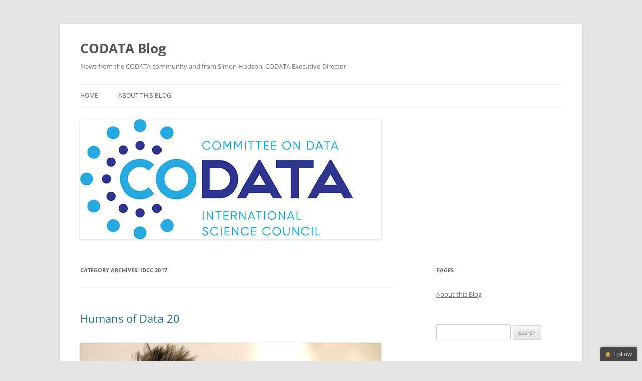

--- FILE ---
content_type: text/html; charset=UTF-8
request_url: http://codata.org/blog/category/idcc-2017/
body_size: 15342
content:
<!DOCTYPE html>
<html lang="en-US">
<head>
<meta charset="UTF-8" />
<meta name="viewport" content="width=device-width, initial-scale=1.0" />
<title>IDCC 2017 | CODATA Blog</title>
<link rel="profile" href="https://gmpg.org/xfn/11" />
<link rel="pingback" href="http://codata.org/blog/xmlrpc.php">
<meta name='robots' content='max-image-preview:large' />
<link rel="alternate" type="application/rss+xml" title="CODATA Blog &raquo; Feed" href="https://codata.org/blog/feed/" />
<link rel="alternate" type="application/rss+xml" title="CODATA Blog &raquo; IDCC 2017 Category Feed" href="https://codata.org/blog/category/idcc-2017/feed/" />
<style id='wp-img-auto-sizes-contain-inline-css' type='text/css'>
img:is([sizes=auto i],[sizes^="auto," i]){contain-intrinsic-size:3000px 1500px}
/*# sourceURL=wp-img-auto-sizes-contain-inline-css */
</style>

<style id='wp-emoji-styles-inline-css' type='text/css'>

	img.wp-smiley, img.emoji {
		display: inline !important;
		border: none !important;
		box-shadow: none !important;
		height: 1em !important;
		width: 1em !important;
		margin: 0 0.07em !important;
		vertical-align: -0.1em !important;
		background: none !important;
		padding: 0 !important;
	}
/*# sourceURL=wp-emoji-styles-inline-css */
</style>
<link rel='stylesheet' id='wp-block-library-css' href='http://codata.org/blog/wp-includes/css/dist/block-library/style.min.css?ver=6.9' type='text/css' media='all' />
<style id='global-styles-inline-css' type='text/css'>
:root{--wp--preset--aspect-ratio--square: 1;--wp--preset--aspect-ratio--4-3: 4/3;--wp--preset--aspect-ratio--3-4: 3/4;--wp--preset--aspect-ratio--3-2: 3/2;--wp--preset--aspect-ratio--2-3: 2/3;--wp--preset--aspect-ratio--16-9: 16/9;--wp--preset--aspect-ratio--9-16: 9/16;--wp--preset--color--black: #000000;--wp--preset--color--cyan-bluish-gray: #abb8c3;--wp--preset--color--white: #fff;--wp--preset--color--pale-pink: #f78da7;--wp--preset--color--vivid-red: #cf2e2e;--wp--preset--color--luminous-vivid-orange: #ff6900;--wp--preset--color--luminous-vivid-amber: #fcb900;--wp--preset--color--light-green-cyan: #7bdcb5;--wp--preset--color--vivid-green-cyan: #00d084;--wp--preset--color--pale-cyan-blue: #8ed1fc;--wp--preset--color--vivid-cyan-blue: #0693e3;--wp--preset--color--vivid-purple: #9b51e0;--wp--preset--color--blue: #21759b;--wp--preset--color--dark-gray: #444;--wp--preset--color--medium-gray: #9f9f9f;--wp--preset--color--light-gray: #e6e6e6;--wp--preset--gradient--vivid-cyan-blue-to-vivid-purple: linear-gradient(135deg,rgb(6,147,227) 0%,rgb(155,81,224) 100%);--wp--preset--gradient--light-green-cyan-to-vivid-green-cyan: linear-gradient(135deg,rgb(122,220,180) 0%,rgb(0,208,130) 100%);--wp--preset--gradient--luminous-vivid-amber-to-luminous-vivid-orange: linear-gradient(135deg,rgb(252,185,0) 0%,rgb(255,105,0) 100%);--wp--preset--gradient--luminous-vivid-orange-to-vivid-red: linear-gradient(135deg,rgb(255,105,0) 0%,rgb(207,46,46) 100%);--wp--preset--gradient--very-light-gray-to-cyan-bluish-gray: linear-gradient(135deg,rgb(238,238,238) 0%,rgb(169,184,195) 100%);--wp--preset--gradient--cool-to-warm-spectrum: linear-gradient(135deg,rgb(74,234,220) 0%,rgb(151,120,209) 20%,rgb(207,42,186) 40%,rgb(238,44,130) 60%,rgb(251,105,98) 80%,rgb(254,248,76) 100%);--wp--preset--gradient--blush-light-purple: linear-gradient(135deg,rgb(255,206,236) 0%,rgb(152,150,240) 100%);--wp--preset--gradient--blush-bordeaux: linear-gradient(135deg,rgb(254,205,165) 0%,rgb(254,45,45) 50%,rgb(107,0,62) 100%);--wp--preset--gradient--luminous-dusk: linear-gradient(135deg,rgb(255,203,112) 0%,rgb(199,81,192) 50%,rgb(65,88,208) 100%);--wp--preset--gradient--pale-ocean: linear-gradient(135deg,rgb(255,245,203) 0%,rgb(182,227,212) 50%,rgb(51,167,181) 100%);--wp--preset--gradient--electric-grass: linear-gradient(135deg,rgb(202,248,128) 0%,rgb(113,206,126) 100%);--wp--preset--gradient--midnight: linear-gradient(135deg,rgb(2,3,129) 0%,rgb(40,116,252) 100%);--wp--preset--font-size--small: 13px;--wp--preset--font-size--medium: 20px;--wp--preset--font-size--large: 36px;--wp--preset--font-size--x-large: 42px;--wp--preset--spacing--20: 0.44rem;--wp--preset--spacing--30: 0.67rem;--wp--preset--spacing--40: 1rem;--wp--preset--spacing--50: 1.5rem;--wp--preset--spacing--60: 2.25rem;--wp--preset--spacing--70: 3.38rem;--wp--preset--spacing--80: 5.06rem;--wp--preset--shadow--natural: 6px 6px 9px rgba(0, 0, 0, 0.2);--wp--preset--shadow--deep: 12px 12px 50px rgba(0, 0, 0, 0.4);--wp--preset--shadow--sharp: 6px 6px 0px rgba(0, 0, 0, 0.2);--wp--preset--shadow--outlined: 6px 6px 0px -3px rgb(255, 255, 255), 6px 6px rgb(0, 0, 0);--wp--preset--shadow--crisp: 6px 6px 0px rgb(0, 0, 0);}:where(.is-layout-flex){gap: 0.5em;}:where(.is-layout-grid){gap: 0.5em;}body .is-layout-flex{display: flex;}.is-layout-flex{flex-wrap: wrap;align-items: center;}.is-layout-flex > :is(*, div){margin: 0;}body .is-layout-grid{display: grid;}.is-layout-grid > :is(*, div){margin: 0;}:where(.wp-block-columns.is-layout-flex){gap: 2em;}:where(.wp-block-columns.is-layout-grid){gap: 2em;}:where(.wp-block-post-template.is-layout-flex){gap: 1.25em;}:where(.wp-block-post-template.is-layout-grid){gap: 1.25em;}.has-black-color{color: var(--wp--preset--color--black) !important;}.has-cyan-bluish-gray-color{color: var(--wp--preset--color--cyan-bluish-gray) !important;}.has-white-color{color: var(--wp--preset--color--white) !important;}.has-pale-pink-color{color: var(--wp--preset--color--pale-pink) !important;}.has-vivid-red-color{color: var(--wp--preset--color--vivid-red) !important;}.has-luminous-vivid-orange-color{color: var(--wp--preset--color--luminous-vivid-orange) !important;}.has-luminous-vivid-amber-color{color: var(--wp--preset--color--luminous-vivid-amber) !important;}.has-light-green-cyan-color{color: var(--wp--preset--color--light-green-cyan) !important;}.has-vivid-green-cyan-color{color: var(--wp--preset--color--vivid-green-cyan) !important;}.has-pale-cyan-blue-color{color: var(--wp--preset--color--pale-cyan-blue) !important;}.has-vivid-cyan-blue-color{color: var(--wp--preset--color--vivid-cyan-blue) !important;}.has-vivid-purple-color{color: var(--wp--preset--color--vivid-purple) !important;}.has-black-background-color{background-color: var(--wp--preset--color--black) !important;}.has-cyan-bluish-gray-background-color{background-color: var(--wp--preset--color--cyan-bluish-gray) !important;}.has-white-background-color{background-color: var(--wp--preset--color--white) !important;}.has-pale-pink-background-color{background-color: var(--wp--preset--color--pale-pink) !important;}.has-vivid-red-background-color{background-color: var(--wp--preset--color--vivid-red) !important;}.has-luminous-vivid-orange-background-color{background-color: var(--wp--preset--color--luminous-vivid-orange) !important;}.has-luminous-vivid-amber-background-color{background-color: var(--wp--preset--color--luminous-vivid-amber) !important;}.has-light-green-cyan-background-color{background-color: var(--wp--preset--color--light-green-cyan) !important;}.has-vivid-green-cyan-background-color{background-color: var(--wp--preset--color--vivid-green-cyan) !important;}.has-pale-cyan-blue-background-color{background-color: var(--wp--preset--color--pale-cyan-blue) !important;}.has-vivid-cyan-blue-background-color{background-color: var(--wp--preset--color--vivid-cyan-blue) !important;}.has-vivid-purple-background-color{background-color: var(--wp--preset--color--vivid-purple) !important;}.has-black-border-color{border-color: var(--wp--preset--color--black) !important;}.has-cyan-bluish-gray-border-color{border-color: var(--wp--preset--color--cyan-bluish-gray) !important;}.has-white-border-color{border-color: var(--wp--preset--color--white) !important;}.has-pale-pink-border-color{border-color: var(--wp--preset--color--pale-pink) !important;}.has-vivid-red-border-color{border-color: var(--wp--preset--color--vivid-red) !important;}.has-luminous-vivid-orange-border-color{border-color: var(--wp--preset--color--luminous-vivid-orange) !important;}.has-luminous-vivid-amber-border-color{border-color: var(--wp--preset--color--luminous-vivid-amber) !important;}.has-light-green-cyan-border-color{border-color: var(--wp--preset--color--light-green-cyan) !important;}.has-vivid-green-cyan-border-color{border-color: var(--wp--preset--color--vivid-green-cyan) !important;}.has-pale-cyan-blue-border-color{border-color: var(--wp--preset--color--pale-cyan-blue) !important;}.has-vivid-cyan-blue-border-color{border-color: var(--wp--preset--color--vivid-cyan-blue) !important;}.has-vivid-purple-border-color{border-color: var(--wp--preset--color--vivid-purple) !important;}.has-vivid-cyan-blue-to-vivid-purple-gradient-background{background: var(--wp--preset--gradient--vivid-cyan-blue-to-vivid-purple) !important;}.has-light-green-cyan-to-vivid-green-cyan-gradient-background{background: var(--wp--preset--gradient--light-green-cyan-to-vivid-green-cyan) !important;}.has-luminous-vivid-amber-to-luminous-vivid-orange-gradient-background{background: var(--wp--preset--gradient--luminous-vivid-amber-to-luminous-vivid-orange) !important;}.has-luminous-vivid-orange-to-vivid-red-gradient-background{background: var(--wp--preset--gradient--luminous-vivid-orange-to-vivid-red) !important;}.has-very-light-gray-to-cyan-bluish-gray-gradient-background{background: var(--wp--preset--gradient--very-light-gray-to-cyan-bluish-gray) !important;}.has-cool-to-warm-spectrum-gradient-background{background: var(--wp--preset--gradient--cool-to-warm-spectrum) !important;}.has-blush-light-purple-gradient-background{background: var(--wp--preset--gradient--blush-light-purple) !important;}.has-blush-bordeaux-gradient-background{background: var(--wp--preset--gradient--blush-bordeaux) !important;}.has-luminous-dusk-gradient-background{background: var(--wp--preset--gradient--luminous-dusk) !important;}.has-pale-ocean-gradient-background{background: var(--wp--preset--gradient--pale-ocean) !important;}.has-electric-grass-gradient-background{background: var(--wp--preset--gradient--electric-grass) !important;}.has-midnight-gradient-background{background: var(--wp--preset--gradient--midnight) !important;}.has-small-font-size{font-size: var(--wp--preset--font-size--small) !important;}.has-medium-font-size{font-size: var(--wp--preset--font-size--medium) !important;}.has-large-font-size{font-size: var(--wp--preset--font-size--large) !important;}.has-x-large-font-size{font-size: var(--wp--preset--font-size--x-large) !important;}
/*# sourceURL=global-styles-inline-css */
</style>

<style id='classic-theme-styles-inline-css' type='text/css'>
/*! This file is auto-generated */
.wp-block-button__link{color:#fff;background-color:#32373c;border-radius:9999px;box-shadow:none;text-decoration:none;padding:calc(.667em + 2px) calc(1.333em + 2px);font-size:1.125em}.wp-block-file__button{background:#32373c;color:#fff;text-decoration:none}
/*# sourceURL=/wp-includes/css/classic-themes.min.css */
</style>
<link rel='stylesheet' id='twentytwelve-fonts-css' href='http://codata.org/blog/wp-content/themes/twentytwelve/fonts/font-open-sans.css?ver=20230328' type='text/css' media='all' />
<link rel='stylesheet' id='twentytwelve-style-css' href='http://codata.org/blog/wp-content/themes/twentytwelve/style.css?ver=20251202' type='text/css' media='all' />
<link rel='stylesheet' id='twentytwelve-block-style-css' href='http://codata.org/blog/wp-content/themes/twentytwelve/css/blocks.css?ver=20251031' type='text/css' media='all' />
<script type="text/javascript" src="http://codata.org/blog/wp-includes/js/jquery/jquery.min.js?ver=3.7.1" id="jquery-core-js"></script>
<script type="text/javascript" src="http://codata.org/blog/wp-includes/js/jquery/jquery-migrate.min.js?ver=3.4.1" id="jquery-migrate-js"></script>
<script type="text/javascript" src="http://codata.org/blog/wp-content/themes/twentytwelve/js/navigation.js?ver=20250303" id="twentytwelve-navigation-js" defer="defer" data-wp-strategy="defer"></script>
<link rel="https://api.w.org/" href="https://codata.org/blog/wp-json/" /><link rel="alternate" title="JSON" type="application/json" href="https://codata.org/blog/wp-json/wp/v2/categories/26" /><link rel="EditURI" type="application/rsd+xml" title="RSD" href="https://codata.org/blog/xmlrpc.php?rsd" />
<meta name="generator" content="WordPress 6.9" />
</head>

<body class="archive category category-idcc-2017 category-26 wp-embed-responsive wp-theme-twentytwelve custom-font-enabled single-author">
<div id="page" class="hfeed site">
	<a class="screen-reader-text skip-link" href="#content">Skip to content</a>
	<header id="masthead" class="site-header">
		<hgroup>
							<h1 class="site-title"><a href="https://codata.org/blog/" rel="home" >CODATA Blog</a></h1>
								<h2 class="site-description">News from the CODATA community and from Simon Hodson, CODATA Executive Director</h2>
					</hgroup>

		<nav id="site-navigation" class="main-navigation">
			<button class="menu-toggle">Menu</button>
			<div class="nav-menu"><ul>
<li ><a href="https://codata.org/blog/">Home</a></li><li class="page_item page-item-2"><a href="https://codata.org/blog/sample-page/">About this Blog</a></li>
</ul></div>
		</nav><!-- #site-navigation -->

				<a href="https://codata.org/blog/"  rel="home"><img src="http://codata.org/blog/wp-content/uploads/2019/05/codata_new_logo-4.png" width="600" height="239" alt="CODATA Blog" class="header-image" srcset="https://codata.org/blog/wp-content/uploads/2019/05/codata_new_logo-4.png 600w, https://codata.org/blog/wp-content/uploads/2019/05/codata_new_logo-4-300x120.png 300w" sizes="(max-width: 600px) 100vw, 600px" decoding="async" fetchpriority="high" /></a>
			</header><!-- #masthead -->

	<div id="main" class="wrapper">

	<section id="primary" class="site-content">
		<div id="content" role="main">

					<header class="archive-header">
				<h1 class="archive-title">
				Category Archives: <span>IDCC 2017</span>				</h1>

						</header><!-- .archive-header -->

			
	<article id="post-1195" class="post-1195 post type-post status-publish format-standard hentry category-humans-of-data category-idcc-2017">
				<header class="entry-header">
			
						<h1 class="entry-title">
				<a href="https://codata.org/blog/2017/10/05/humans-of-data-020/" rel="bookmark">Humans of Data 20</a>
			</h1>
								</header><!-- .entry-header -->

				<div class="entry-content">
			<p><a href="https://codata.org/blog/wp-content/uploads/2017/09/IMG_4350-colour-size.jpg"><img decoding="async" class="alignleft size-full wp-image-1190" src="https://codata.org/blog/wp-content/uploads/2017/09/IMG_4350-colour-size.jpg" alt="" width="600" height="400" srcset="https://codata.org/blog/wp-content/uploads/2017/09/IMG_4350-colour-size.jpg 600w, https://codata.org/blog/wp-content/uploads/2017/09/IMG_4350-colour-size-300x200.jpg 300w" sizes="(max-width: 600px) 100vw, 600px" /></a>&#8220;Still, I’m inspired by the fact that the field is cross-disciplinary.  To be able to talk about digital preservation in a holistic way you need data producers and data consumers including people from information sciences, library scientists and researchers.  With every domain we need to understand a whole new idea of how data is produced and consumed and the use cases for the value of data.  It never gets boring.  There will always be work.  And if I have a question about a file format or metadata problem I can ask colleagues in New Zealand or the States or Scotland or the Netherlands and they know what I’m talking about.  I love that.  To me it’s like a cool kids’ domain!&#8221;</p>
					</div><!-- .entry-content -->
		
		<footer class="entry-meta">
			This entry was posted in <a href="https://codata.org/blog/category/humans-of-data/" rel="category tag">Humans of Data</a>, <a href="https://codata.org/blog/category/idcc-2017/" rel="category tag">IDCC 2017</a> on <a href="https://codata.org/blog/2017/10/05/humans-of-data-020/" title="9:02 am" rel="bookmark"><time class="entry-date" datetime="2017-10-05T09:02:15+00:00">October 5, 2017</time></a><span class="by-author"> by <span class="author vcard"><a class="url fn n" href="https://codata.org/blog/author/codata_blog/" title="View all posts by codata_blog" rel="author">codata_blog</a></span></span>.								</footer><!-- .entry-meta -->
	</article><!-- #post -->

	<article id="post-1189" class="post-1189 post type-post status-publish format-standard hentry category-humans-of-data category-idcc-2017">
				<header class="entry-header">
			
						<h1 class="entry-title">
				<a href="https://codata.org/blog/2017/09/28/humans-of-data-019/" rel="bookmark">Humans of Data 19</a>
			</h1>
								</header><!-- .entry-header -->

				<div class="entry-content">
			<p><a href="https://codata.org/blog/wp-content/uploads/2017/09/IMG_4351-size-colour.jpeg"><img decoding="async" class="alignleft size-full wp-image-1191" src="https://codata.org/blog/wp-content/uploads/2017/09/IMG_4351-size-colour.jpeg" alt="" width="600" height="400" srcset="https://codata.org/blog/wp-content/uploads/2017/09/IMG_4351-size-colour.jpeg 600w, https://codata.org/blog/wp-content/uploads/2017/09/IMG_4351-size-colour-300x200.jpeg 300w" sizes="(max-width: 600px) 100vw, 600px" /></a></p>
<p class="font_7" data-reactid=".0.$SITE_ROOT.$desktop_siteRoot.$PAGES_CONTAINER.$centeredContent.$inlineContent.$SITE_PAGES.$cgla_DESKTOP.$inlineContent.$ic6biwc1_0.$inlineContent.0.$child.$0.$inlineContent.$1.$5.$0.$richTextContainer.2">&#8220;Digital preservation is a perfect field because it unites two things I’m passionate about: humanities and IT.  I can work on a framework to keep the data for future generations.  It’s always been important to do that whether the data is analogue or not.  Data presents evidence, evidence that’s subject to story telling and interpretation.  It opens up unlimited possibilities.  If you want to understand how a community ticked at a certain time, literature gives you a representation of the time, of what moved people.  Data that we create today can do the same thing.</p>
<p class="font_7" data-reactid=".0.$SITE_ROOT.$desktop_siteRoot.$PAGES_CONTAINER.$centeredContent.$inlineContent.$SITE_PAGES.$cgla_DESKTOP.$inlineContent.$ic6biwc1_0.$inlineContent.0.$child.$0.$inlineContent.$1.$5.$0.$richTextContainer.2"><span data-reactid=".0.$SITE_ROOT.$desktop_siteRoot.$PAGES_CONTAINER.$centeredContent.$inlineContent.$SITE_PAGES.$cgla_DESKTOP.$inlineContent.$ic6biwc1_0.$inlineContent.0.$child.$0.$inlineContent.$1.$5.$0.$richTextContainer.4.0">Data can be literature, poetry, art or factual experimentation.  It’s not just an output of research; it’s an output of creativity and of our life today.  Sometimes we forget that.  </span><br data-reactid=".0.$SITE_ROOT.$desktop_siteRoot.$PAGES_CONTAINER.$centeredContent.$inlineContent.$SITE_PAGES.$cgla_DESKTOP.$inlineContent.$ic6biwc1_0.$inlineContent.0.$child.$0.$inlineContent.$1.$5.$0.$richTextContainer.4.1" /><span data-reactid=".0.$SITE_ROOT.$desktop_siteRoot.$PAGES_CONTAINER.$centeredContent.$inlineContent.$SITE_PAGES.$cgla_DESKTOP.$inlineContent.$ic6biwc1_0.$inlineContent.0.$child.$0.$inlineContent.$1.$5.$0.$richTextContainer.4.2"> </span><br data-reactid=".0.$SITE_ROOT.$desktop_siteRoot.$PAGES_CONTAINER.$centeredContent.$inlineContent.$SITE_PAGES.$cgla_DESKTOP.$inlineContent.$ic6biwc1_0.$inlineContent.0.$child.$0.$inlineContent.$1.$5.$0.$richTextContainer.4.3" /><span data-reactid=".0.$SITE_ROOT.$desktop_siteRoot.$PAGES_CONTAINER.$centeredContent.$inlineContent.$SITE_PAGES.$cgla_DESKTOP.$inlineContent.$ic6biwc1_0.$inlineContent.0.$child.$0.$inlineContent.$1.$5.$0.$richTextContainer.4.4">But we should spend more time talking about what works and what doesn’t work.  We need to not always invent new models, but apply a model and see what happens &#8211; to use models and tools to curate and treat our data, and then it’s very important to look at these tools critically.  And to improve them. There’s a lot of great output that has come out of projects but does anyone use it?  There’s a gap in implementation.  And funding’s becoming scarcer, so we need to find more effective ways to make tools sustainable and useable for the user communities.  It’s frustrating.&#8221;</span></p>
<p>&nbsp;</p>
					</div><!-- .entry-content -->
		
		<footer class="entry-meta">
			This entry was posted in <a href="https://codata.org/blog/category/humans-of-data/" rel="category tag">Humans of Data</a>, <a href="https://codata.org/blog/category/idcc-2017/" rel="category tag">IDCC 2017</a> on <a href="https://codata.org/blog/2017/09/28/humans-of-data-019/" title="5:12 pm" rel="bookmark"><time class="entry-date" datetime="2017-09-28T17:12:13+00:00">September 28, 2017</time></a><span class="by-author"> by <span class="author vcard"><a class="url fn n" href="https://codata.org/blog/author/codata_blog/" title="View all posts by codata_blog" rel="author">codata_blog</a></span></span>.								</footer><!-- .entry-meta -->
	</article><!-- #post -->

	<article id="post-1147" class="post-1147 post type-post status-publish format-standard hentry category-humans-of-data category-idcc-2017">
				<header class="entry-header">
			
						<h1 class="entry-title">
				<a href="https://codata.org/blog/2017/08/22/humans-of-data-017/" rel="bookmark">Humans of Data 17</a>
			</h1>
								</header><!-- .entry-header -->

				<div class="entry-content">
			<p><a href="https://codata.org/blog/wp-content/uploads/2017/08/IMG_4357-SC.jpeg"><img loading="lazy" decoding="async" class="alignleft size-full wp-image-1148" src="https://codata.org/blog/wp-content/uploads/2017/08/IMG_4357-SC.jpeg" alt="" width="800" height="533" srcset="https://codata.org/blog/wp-content/uploads/2017/08/IMG_4357-SC.jpeg 800w, https://codata.org/blog/wp-content/uploads/2017/08/IMG_4357-SC-300x200.jpeg 300w, https://codata.org/blog/wp-content/uploads/2017/08/IMG_4357-SC-768x512.jpeg 768w, https://codata.org/blog/wp-content/uploads/2017/08/IMG_4357-SC-624x416.jpeg 624w" sizes="auto, (max-width: 800px) 100vw, 800px" /></a></p>
<p>&#8220;Brené Brown, the social scientist, said that stories are data with a soul.  I think about that a lot in the work I do.  I’m passionate about it.  When I meet the most engaging researchers, they’re good storytellers. Data are ways to connect with stories – data are the underlying content that researchers are sharing through their stories. I’m keen on preserving those stories, sharing those stories, now and in the future.</p>
<p>Particularly now, we’re in an unfortunate situation in the United States where things we had taken for granted – trust and integrity of information – are being questioned.  And we’re seeing such an emerging problem with tribalism, where people in their bubbles only talk to each other.</p>
<p>Data are a way we can span between different communities, different tribes, different people. We do that already in the research space, I think, but I hope that by continuing our work in data, we can help to deal with this tribalism issue.&#8221;</p>
					</div><!-- .entry-content -->
		
		<footer class="entry-meta">
			This entry was posted in <a href="https://codata.org/blog/category/humans-of-data/" rel="category tag">Humans of Data</a>, <a href="https://codata.org/blog/category/idcc-2017/" rel="category tag">IDCC 2017</a> on <a href="https://codata.org/blog/2017/08/22/humans-of-data-017/" title="9:11 am" rel="bookmark"><time class="entry-date" datetime="2017-08-22T09:11:38+00:00">August 22, 2017</time></a><span class="by-author"> by <span class="author vcard"><a class="url fn n" href="https://codata.org/blog/author/codata_blog/" title="View all posts by codata_blog" rel="author">codata_blog</a></span></span>.								</footer><!-- .entry-meta -->
	</article><!-- #post -->

	<article id="post-1079" class="post-1079 post type-post status-publish format-standard hentry category-humans-of-data category-idcc-2017 category-research-data-alliance">
				<header class="entry-header">
			
						<h1 class="entry-title">
				<a href="https://codata.org/blog/2017/04/09/humans-of-data-013/" rel="bookmark">Humans of Data 13</a>
			</h1>
								</header><!-- .entry-header -->

				<div class="entry-content">
			<p><a href="https://codata.org/blog/wp-content/uploads/2017/04/IMG_4383.jpg"><img loading="lazy" decoding="async" class="alignleft wp-image-1080 size-large" src="https://codata.org/blog/wp-content/uploads/2017/04/IMG_4383-1024x683.jpg" alt="IMG_4383" width="625" height="417" srcset="https://codata.org/blog/wp-content/uploads/2017/04/IMG_4383-1024x683.jpg 1024w, https://codata.org/blog/wp-content/uploads/2017/04/IMG_4383-300x200.jpg 300w, https://codata.org/blog/wp-content/uploads/2017/04/IMG_4383-768x512.jpg 768w, https://codata.org/blog/wp-content/uploads/2017/04/IMG_4383-624x416.jpg 624w" sizes="auto, (max-width: 625px) 100vw, 625px" /></a>&#8220;Science is about discovering that things aren’t as you expected.  The more I learn, the more I realise I don’t know.  One of the fun things about what I do just now is that I get to see a lot of different research communities and how they conceive of and represent data, and what data mean to them.</p>
<p>There are really a lot of different discipline-oriented communities. I come from a domain repository – we just called it a data center – and for me, it’s interesting coming from that environment as opposed to the library, institution, repository, or iSchool environments, who are dealing with very similar issues and approaching them with different perspectives.</p>
<p>I do think in some areas there is emerging consensus and that’s exciting to see. The very fact that everyone accepts PIDs on data, that’s almost universal, we might argue about which one, but the strong consensus is that there should be something.  We’re seeing greater convergence about metadata standards, too, particularly in my field.  I think we’re getting better at listening to each other from different domains – historians and ecologists discover they have the same data problems.  This makes them feel they’re not alone but also that their problems are generic and can have common solutions.  There is a community.  When I first started at a data center 25 years ago, I’d be the data person at science conferences. That’s not the way it works any more.</p>
<p>We are in dire times just now.  We seem to be in an age of growing authoritarianism, and some people are trying to pretend there isn’t evidential knowledge.  This makes research all the more important. Data sharing, open knowledge, open data, it’s more important than it’s ever been.</p>
					</div><!-- .entry-content -->
		
		<footer class="entry-meta">
			This entry was posted in <a href="https://codata.org/blog/category/humans-of-data/" rel="category tag">Humans of Data</a>, <a href="https://codata.org/blog/category/idcc-2017/" rel="category tag">IDCC 2017</a>, <a href="https://codata.org/blog/category/research-data-alliance/" rel="category tag">Research Data Alliance</a> on <a href="https://codata.org/blog/2017/04/09/humans-of-data-013/" title="9:58 pm" rel="bookmark"><time class="entry-date" datetime="2017-04-09T21:58:59+00:00">April 9, 2017</time></a><span class="by-author"> by <span class="author vcard"><a class="url fn n" href="https://codata.org/blog/author/codata_blog/" title="View all posts by codata_blog" rel="author">codata_blog</a></span></span>.								</footer><!-- .entry-meta -->
	</article><!-- #post -->

	<article id="post-1061" class="post-1061 post type-post status-publish format-standard hentry category-humans-of-data category-idcc-2017">
				<header class="entry-header">
			
						<h1 class="entry-title">
				<a href="https://codata.org/blog/2017/02/23/humans-of-data-012/" rel="bookmark">Humans of Data 12</a>
			</h1>
								</header><!-- .entry-header -->

				<div class="entry-content">
			<p><a href="https://codata.org/blog/wp-content/uploads/2017/02/IMG_3744-KA2.jpeg"><img loading="lazy" decoding="async" class="alignleft size-large wp-image-1075" src="https://codata.org/blog/wp-content/uploads/2017/02/IMG_3744-KA2-1024x682.jpeg" alt="IMG_3744-KA2" width="625" height="416" srcset="https://codata.org/blog/wp-content/uploads/2017/02/IMG_3744-KA2-1024x682.jpeg 1024w, https://codata.org/blog/wp-content/uploads/2017/02/IMG_3744-KA2-300x200.jpeg 300w, https://codata.org/blog/wp-content/uploads/2017/02/IMG_3744-KA2-768x512.jpeg 768w, https://codata.org/blog/wp-content/uploads/2017/02/IMG_3744-KA2-624x416.jpeg 624w, https://codata.org/blog/wp-content/uploads/2017/02/IMG_3744-KA2.jpeg 2000w" sizes="auto, (max-width: 625px) 100vw, 625px" /></a></p>
<p>&#8220;My first job after university, I was doing computer stuff in a medical research place. I got a reputation as someone who was good at rescuing things off of old tapes and punchcards.  It had been expensive to collect that data, and people had sometimes suffered in providing it. But it was also a detective job and it was important.  But it was disappointing (though great for me professionally) when years later, I could come back into the field, and the sense of what was wrong then was still there. We still lose data because it’s on some piece of media that someone neglects or we’ve lost the documentation. Or we lose it because nobody knows where it is. If we don’t know it exists someone goes and repeats the work.</p>
<p>Now being able to work with this community of other people is great, making sure that stuff that could be of value in the future gets kept – it matters in lots of ways.  It matters because it saves us money, and that is important because it’s our taxes. And it matters because collectively as a society we’ll learn stuff from it: data can help prevent disasters, it can help improve crops, and many other important things in society.</p>
<p>This community is important to what I do every day. The only negative thing is that it gives you the sense of too many possibilities.  And you think, ‘Yeah, I can help you do this thing’.  And you don’t have time to do it all, which can be a crushing disappointment.  But it’s so nice to learn a bunch of things, and it’s an embarrassment of riches &#8211; things you can go and do, people you can collaborate with.  My job is often telling one group of people, ‘Hey, you should know about this other group’.  If that helps someone to reach out and collaborate, I feel like I’ve done something positive.”</p>
					</div><!-- .entry-content -->
		
		<footer class="entry-meta">
			This entry was posted in <a href="https://codata.org/blog/category/humans-of-data/" rel="category tag">Humans of Data</a>, <a href="https://codata.org/blog/category/idcc-2017/" rel="category tag">IDCC 2017</a> on <a href="https://codata.org/blog/2017/02/23/humans-of-data-012/" title="2:24 pm" rel="bookmark"><time class="entry-date" datetime="2017-02-23T14:24:08+00:00">February 23, 2017</time></a><span class="by-author"> by <span class="author vcard"><a class="url fn n" href="https://codata.org/blog/author/codata_blog/" title="View all posts by codata_blog" rel="author">codata_blog</a></span></span>.								</footer><!-- .entry-meta -->
	</article><!-- #post -->

	<article id="post-1066" class="post-1066 post type-post status-publish format-standard hentry category-humans-of-data category-idcc-2017">
				<header class="entry-header">
			
						<h1 class="entry-title">
				<a href="https://codata.org/blog/2017/02/22/humans-of-data-011/" rel="bookmark">Humans of Data 11</a>
			</h1>
								</header><!-- .entry-header -->

				<div class="entry-content">
			<p><a href="https://codata.org/blog/wp-content/uploads/2017/02/IMG_4001-MT-copy2.jpeg"><img loading="lazy" decoding="async" class="alignleft size-large wp-image-1067" src="https://codata.org/blog/wp-content/uploads/2017/02/IMG_4001-MT-copy2-1024x682.jpeg" alt="IMG_4001-MT-copy2" width="625" height="416" srcset="https://codata.org/blog/wp-content/uploads/2017/02/IMG_4001-MT-copy2-1024x682.jpeg 1024w, https://codata.org/blog/wp-content/uploads/2017/02/IMG_4001-MT-copy2-300x200.jpeg 300w, https://codata.org/blog/wp-content/uploads/2017/02/IMG_4001-MT-copy2-768x512.jpeg 768w, https://codata.org/blog/wp-content/uploads/2017/02/IMG_4001-MT-copy2-624x416.jpeg 624w, https://codata.org/blog/wp-content/uploads/2017/02/IMG_4001-MT-copy2.jpeg 1280w" sizes="auto, (max-width: 625px) 100vw, 625px" /></a></p>
<p>&#8220;I really love this group of people who work on data management and sharing.  I’m excited to be part of this very welcoming community.  I never experienced this elsewhere &#8211; it’s very nice to collaborate, to network. People are really happy to do work voluntarily. They are people who want to do not just their day to day job, but to change the world!&#8221;</p>
					</div><!-- .entry-content -->
		
		<footer class="entry-meta">
			This entry was posted in <a href="https://codata.org/blog/category/humans-of-data/" rel="category tag">Humans of Data</a>, <a href="https://codata.org/blog/category/idcc-2017/" rel="category tag">IDCC 2017</a> on <a href="https://codata.org/blog/2017/02/22/humans-of-data-011/" title="4:26 pm" rel="bookmark"><time class="entry-date" datetime="2017-02-22T16:26:27+00:00">February 22, 2017</time></a><span class="by-author"> by <span class="author vcard"><a class="url fn n" href="https://codata.org/blog/author/codata_blog/" title="View all posts by codata_blog" rel="author">codata_blog</a></span></span>.								</footer><!-- .entry-meta -->
	</article><!-- #post -->

	<article id="post-1039" class="post-1039 post type-post status-publish format-standard hentry category-humans-of-data category-idcc-2017">
				<header class="entry-header">
			
						<h1 class="entry-title">
				<a href="https://codata.org/blog/2017/02/21/humans-of-data-010/" rel="bookmark">Humans of Data 10</a>
			</h1>
								</header><!-- .entry-header -->

				<div class="entry-content">
			<p><a href="https://codata.org/blog/wp-content/uploads/2017/02/IMG_MT-crop.jpg"><img loading="lazy" decoding="async" class="alignleft size-large wp-image-1064" src="https://codata.org/blog/wp-content/uploads/2017/02/IMG_MT-crop-1024x797.jpg" alt="IMG_MT-crop" width="625" height="486" srcset="https://codata.org/blog/wp-content/uploads/2017/02/IMG_MT-crop-1024x797.jpg 1024w, https://codata.org/blog/wp-content/uploads/2017/02/IMG_MT-crop-300x234.jpg 300w, https://codata.org/blog/wp-content/uploads/2017/02/IMG_MT-crop-768x598.jpg 768w, https://codata.org/blog/wp-content/uploads/2017/02/IMG_MT-crop-624x486.jpg 624w" sizes="auto, (max-width: 625px) 100vw, 625px" /></a></p>
<p>&#8220;Helping researchers to manage and share their data is what really motivates me. I was a researcher before, and much of research is not shared because the only incentive is to publish in ‘high impact factor&#8217; journals. Nobody cares about what you’ve found out as an early career researcher, unless it’s published in a &#8216;high impact factor&#8217; journal. I want to share more of the science of discovery. I love contributing to this change.</p>
<p>Data sharing is such an important part of opening up science. What’s really rewarding is when you explore with researchers how they can open up their research. People get a sparkle in their eyes. For me to get one convert really matters.  That’s what I’m most happy about.</p>
<p>It’s really important to understand the people you’re speaking with, to have this connection. There is never enough talking and advocacy, having a personal connection and understanding their motivation. That can’t be solved by any technical solution. It’s social change, cultural change. I strongly believe as an ex-scientist that it’s so important to change the reward system for research. It’s got to be transparent and get beyond only valuing what’s in the ‘high impact factor&#8217; journal.&#8221;</p>
					</div><!-- .entry-content -->
		
		<footer class="entry-meta">
			This entry was posted in <a href="https://codata.org/blog/category/humans-of-data/" rel="category tag">Humans of Data</a>, <a href="https://codata.org/blog/category/idcc-2017/" rel="category tag">IDCC 2017</a> on <a href="https://codata.org/blog/2017/02/21/humans-of-data-010/" title="12:23 pm" rel="bookmark"><time class="entry-date" datetime="2017-02-21T12:23:00+00:00">February 21, 2017</time></a><span class="by-author"> by <span class="author vcard"><a class="url fn n" href="https://codata.org/blog/author/codata_blog/" title="View all posts by codata_blog" rel="author">codata_blog</a></span></span>.								</footer><!-- .entry-meta -->
	</article><!-- #post -->

		
		</div><!-- #content -->
	</section><!-- #primary -->


			<div id="secondary" class="widget-area" role="complementary">
			<aside id="pages-2" class="widget widget_pages"><h3 class="widget-title">Pages</h3>
			<ul>
				<li class="page_item page-item-2"><a href="https://codata.org/blog/sample-page/">About this Blog</a></li>
			</ul>

			</aside><aside id="search-2" class="widget widget_search"><form role="search" method="get" id="searchform" class="searchform" action="https://codata.org/blog/">
				<div>
					<label class="screen-reader-text" for="s">Search for:</label>
					<input type="text" value="" name="s" id="s" />
					<input type="submit" id="searchsubmit" value="Search" />
				</div>
			</form></aside>
		<aside id="recent-posts-2" class="widget widget_recent_entries">
		<h3 class="widget-title">Recent Posts</h3>
		<ul>
											<li>
					<a href="https://codata.org/blog/2026/01/06/december-2025-publications-in-the-data-science-journal/">December 2025: Publications in the Data Science Journal</a>
									</li>
											<li>
					<a href="https://codata.org/blog/2025/12/15/disaster-risk-reduction-and-open-data-newsletter-november-and-december-2025-edition/">Disaster Risk Reduction and Open Data Newsletter: November and December 2025 Edition</a>
									</li>
											<li>
					<a href="https://codata.org/blog/2025/12/12/bridging-two-worlds-reflections-from-the-idw2025-panel-on-research-data-and-data-science/">Bridging Two Worlds: Reflections from the IDW2025 Panel on Research Data and Data Science</a>
									</li>
											<li>
					<a href="https://codata.org/blog/2025/12/01/november-2025-publications-in-the-data-science-journal/">November 2025: Publications in the Data Science Journal</a>
									</li>
											<li>
					<a href="https://codata.org/blog/2025/11/18/data-without-borders-reflections-from-international-data-week-2025-brisbane/">Data Without Borders: Reflections from International Data Week 2025, Brisbane</a>
									</li>
					</ul>

		</aside><aside id="archives-2" class="widget widget_archive"><h3 class="widget-title">Archives</h3>
			<ul>
					<li><a href='https://codata.org/blog/2026/01/'>January 2026</a></li>
	<li><a href='https://codata.org/blog/2025/12/'>December 2025</a></li>
	<li><a href='https://codata.org/blog/2025/11/'>November 2025</a></li>
	<li><a href='https://codata.org/blog/2025/10/'>October 2025</a></li>
	<li><a href='https://codata.org/blog/2025/09/'>September 2025</a></li>
	<li><a href='https://codata.org/blog/2025/08/'>August 2025</a></li>
	<li><a href='https://codata.org/blog/2025/07/'>July 2025</a></li>
	<li><a href='https://codata.org/blog/2025/06/'>June 2025</a></li>
	<li><a href='https://codata.org/blog/2025/05/'>May 2025</a></li>
	<li><a href='https://codata.org/blog/2025/04/'>April 2025</a></li>
	<li><a href='https://codata.org/blog/2025/03/'>March 2025</a></li>
	<li><a href='https://codata.org/blog/2025/02/'>February 2025</a></li>
	<li><a href='https://codata.org/blog/2025/01/'>January 2025</a></li>
	<li><a href='https://codata.org/blog/2024/12/'>December 2024</a></li>
	<li><a href='https://codata.org/blog/2024/11/'>November 2024</a></li>
	<li><a href='https://codata.org/blog/2024/10/'>October 2024</a></li>
	<li><a href='https://codata.org/blog/2024/09/'>September 2024</a></li>
	<li><a href='https://codata.org/blog/2024/08/'>August 2024</a></li>
	<li><a href='https://codata.org/blog/2024/07/'>July 2024</a></li>
	<li><a href='https://codata.org/blog/2024/06/'>June 2024</a></li>
	<li><a href='https://codata.org/blog/2024/05/'>May 2024</a></li>
	<li><a href='https://codata.org/blog/2024/04/'>April 2024</a></li>
	<li><a href='https://codata.org/blog/2024/03/'>March 2024</a></li>
	<li><a href='https://codata.org/blog/2024/02/'>February 2024</a></li>
	<li><a href='https://codata.org/blog/2023/12/'>December 2023</a></li>
	<li><a href='https://codata.org/blog/2023/11/'>November 2023</a></li>
	<li><a href='https://codata.org/blog/2023/10/'>October 2023</a></li>
	<li><a href='https://codata.org/blog/2023/09/'>September 2023</a></li>
	<li><a href='https://codata.org/blog/2023/08/'>August 2023</a></li>
	<li><a href='https://codata.org/blog/2023/07/'>July 2023</a></li>
	<li><a href='https://codata.org/blog/2023/06/'>June 2023</a></li>
	<li><a href='https://codata.org/blog/2023/05/'>May 2023</a></li>
	<li><a href='https://codata.org/blog/2023/03/'>March 2023</a></li>
	<li><a href='https://codata.org/blog/2023/02/'>February 2023</a></li>
	<li><a href='https://codata.org/blog/2023/01/'>January 2023</a></li>
	<li><a href='https://codata.org/blog/2022/12/'>December 2022</a></li>
	<li><a href='https://codata.org/blog/2022/11/'>November 2022</a></li>
	<li><a href='https://codata.org/blog/2022/10/'>October 2022</a></li>
	<li><a href='https://codata.org/blog/2022/09/'>September 2022</a></li>
	<li><a href='https://codata.org/blog/2022/08/'>August 2022</a></li>
	<li><a href='https://codata.org/blog/2022/07/'>July 2022</a></li>
	<li><a href='https://codata.org/blog/2022/06/'>June 2022</a></li>
	<li><a href='https://codata.org/blog/2022/05/'>May 2022</a></li>
	<li><a href='https://codata.org/blog/2022/04/'>April 2022</a></li>
	<li><a href='https://codata.org/blog/2022/03/'>March 2022</a></li>
	<li><a href='https://codata.org/blog/2022/02/'>February 2022</a></li>
	<li><a href='https://codata.org/blog/2021/12/'>December 2021</a></li>
	<li><a href='https://codata.org/blog/2021/11/'>November 2021</a></li>
	<li><a href='https://codata.org/blog/2021/10/'>October 2021</a></li>
	<li><a href='https://codata.org/blog/2021/09/'>September 2021</a></li>
	<li><a href='https://codata.org/blog/2021/08/'>August 2021</a></li>
	<li><a href='https://codata.org/blog/2021/07/'>July 2021</a></li>
	<li><a href='https://codata.org/blog/2021/06/'>June 2021</a></li>
	<li><a href='https://codata.org/blog/2021/05/'>May 2021</a></li>
	<li><a href='https://codata.org/blog/2021/04/'>April 2021</a></li>
	<li><a href='https://codata.org/blog/2021/03/'>March 2021</a></li>
	<li><a href='https://codata.org/blog/2021/02/'>February 2021</a></li>
	<li><a href='https://codata.org/blog/2021/01/'>January 2021</a></li>
	<li><a href='https://codata.org/blog/2020/12/'>December 2020</a></li>
	<li><a href='https://codata.org/blog/2020/11/'>November 2020</a></li>
	<li><a href='https://codata.org/blog/2020/10/'>October 2020</a></li>
	<li><a href='https://codata.org/blog/2020/09/'>September 2020</a></li>
	<li><a href='https://codata.org/blog/2020/08/'>August 2020</a></li>
	<li><a href='https://codata.org/blog/2020/07/'>July 2020</a></li>
	<li><a href='https://codata.org/blog/2020/06/'>June 2020</a></li>
	<li><a href='https://codata.org/blog/2020/05/'>May 2020</a></li>
	<li><a href='https://codata.org/blog/2020/04/'>April 2020</a></li>
	<li><a href='https://codata.org/blog/2020/03/'>March 2020</a></li>
	<li><a href='https://codata.org/blog/2020/02/'>February 2020</a></li>
	<li><a href='https://codata.org/blog/2020/01/'>January 2020</a></li>
	<li><a href='https://codata.org/blog/2019/12/'>December 2019</a></li>
	<li><a href='https://codata.org/blog/2019/11/'>November 2019</a></li>
	<li><a href='https://codata.org/blog/2019/10/'>October 2019</a></li>
	<li><a href='https://codata.org/blog/2019/09/'>September 2019</a></li>
	<li><a href='https://codata.org/blog/2019/08/'>August 2019</a></li>
	<li><a href='https://codata.org/blog/2019/07/'>July 2019</a></li>
	<li><a href='https://codata.org/blog/2019/06/'>June 2019</a></li>
	<li><a href='https://codata.org/blog/2019/05/'>May 2019</a></li>
	<li><a href='https://codata.org/blog/2019/04/'>April 2019</a></li>
	<li><a href='https://codata.org/blog/2019/03/'>March 2019</a></li>
	<li><a href='https://codata.org/blog/2019/02/'>February 2019</a></li>
	<li><a href='https://codata.org/blog/2019/01/'>January 2019</a></li>
	<li><a href='https://codata.org/blog/2018/12/'>December 2018</a></li>
	<li><a href='https://codata.org/blog/2018/11/'>November 2018</a></li>
	<li><a href='https://codata.org/blog/2018/10/'>October 2018</a></li>
	<li><a href='https://codata.org/blog/2018/09/'>September 2018</a></li>
	<li><a href='https://codata.org/blog/2018/08/'>August 2018</a></li>
	<li><a href='https://codata.org/blog/2018/07/'>July 2018</a></li>
	<li><a href='https://codata.org/blog/2018/06/'>June 2018</a></li>
	<li><a href='https://codata.org/blog/2018/05/'>May 2018</a></li>
	<li><a href='https://codata.org/blog/2018/04/'>April 2018</a></li>
	<li><a href='https://codata.org/blog/2018/03/'>March 2018</a></li>
	<li><a href='https://codata.org/blog/2018/01/'>January 2018</a></li>
	<li><a href='https://codata.org/blog/2017/12/'>December 2017</a></li>
	<li><a href='https://codata.org/blog/2017/10/'>October 2017</a></li>
	<li><a href='https://codata.org/blog/2017/09/'>September 2017</a></li>
	<li><a href='https://codata.org/blog/2017/08/'>August 2017</a></li>
	<li><a href='https://codata.org/blog/2017/07/'>July 2017</a></li>
	<li><a href='https://codata.org/blog/2017/06/'>June 2017</a></li>
	<li><a href='https://codata.org/blog/2017/05/'>May 2017</a></li>
	<li><a href='https://codata.org/blog/2017/04/'>April 2017</a></li>
	<li><a href='https://codata.org/blog/2017/02/'>February 2017</a></li>
	<li><a href='https://codata.org/blog/2016/12/'>December 2016</a></li>
	<li><a href='https://codata.org/blog/2016/11/'>November 2016</a></li>
	<li><a href='https://codata.org/blog/2016/10/'>October 2016</a></li>
	<li><a href='https://codata.org/blog/2016/09/'>September 2016</a></li>
	<li><a href='https://codata.org/blog/2016/08/'>August 2016</a></li>
	<li><a href='https://codata.org/blog/2016/07/'>July 2016</a></li>
	<li><a href='https://codata.org/blog/2016/02/'>February 2016</a></li>
	<li><a href='https://codata.org/blog/2016/01/'>January 2016</a></li>
	<li><a href='https://codata.org/blog/2015/12/'>December 2015</a></li>
	<li><a href='https://codata.org/blog/2015/11/'>November 2015</a></li>
	<li><a href='https://codata.org/blog/2015/10/'>October 2015</a></li>
	<li><a href='https://codata.org/blog/2015/09/'>September 2015</a></li>
	<li><a href='https://codata.org/blog/2015/08/'>August 2015</a></li>
	<li><a href='https://codata.org/blog/2015/07/'>July 2015</a></li>
	<li><a href='https://codata.org/blog/2015/06/'>June 2015</a></li>
	<li><a href='https://codata.org/blog/2015/03/'>March 2015</a></li>
	<li><a href='https://codata.org/blog/2014/12/'>December 2014</a></li>
	<li><a href='https://codata.org/blog/2014/11/'>November 2014</a></li>
	<li><a href='https://codata.org/blog/2014/10/'>October 2014</a></li>
	<li><a href='https://codata.org/blog/2014/08/'>August 2014</a></li>
	<li><a href='https://codata.org/blog/2014/06/'>June 2014</a></li>
	<li><a href='https://codata.org/blog/2014/05/'>May 2014</a></li>
	<li><a href='https://codata.org/blog/2014/04/'>April 2014</a></li>
	<li><a href='https://codata.org/blog/2014/03/'>March 2014</a></li>
	<li><a href='https://codata.org/blog/2014/02/'>February 2014</a></li>
	<li><a href='https://codata.org/blog/2014/01/'>January 2014</a></li>
	<li><a href='https://codata.org/blog/2013/11/'>November 2013</a></li>
	<li><a href='https://codata.org/blog/2013/10/'>October 2013</a></li>
	<li><a href='https://codata.org/blog/2013/09/'>September 2013</a></li>
			</ul>

			</aside><aside id="categories-2" class="widget widget_categories"><h3 class="widget-title">Categories</h3>
			<ul>
					<li class="cat-item cat-item-30"><a href="https://codata.org/blog/category/career-opportunities/">Career Opportunities</a>
</li>
	<li class="cat-item cat-item-34"><a href="https://codata.org/blog/category/codata-connect/">CODATA Connect</a>
</li>
	<li class="cat-item cat-item-19"><a href="https://codata.org/blog/category/codata-elections-2016/">CODATA Elections 2016</a>
</li>
	<li class="cat-item cat-item-28"><a href="https://codata.org/blog/category/codata-elections-2018/">CODATA Elections 2018</a>
</li>
	<li class="cat-item cat-item-43"><a href="https://codata.org/blog/category/codata-elections-2021/">CODATA Elections 2021</a>
</li>
	<li class="cat-item cat-item-44"><a href="https://codata.org/blog/category/codata-elections-2023/">CODATA Elections 2023</a>
</li>
	<li class="cat-item cat-item-46"><a href="https://codata.org/blog/category/codata-elections-2025/">CODATA Elections 2025</a>
</li>
	<li class="cat-item cat-item-35"><a href="https://codata.org/blog/category/community-participation/">Community participation</a>
</li>
	<li class="cat-item cat-item-11"><a href="https://codata.org/blog/category/data-science-journal/">Data Science Journal</a>
</li>
	<li class="cat-item cat-item-20"><a href="https://codata.org/blog/category/datatrieste/">DataTrieste</a>
</li>
	<li class="cat-item cat-item-29"><a href="https://codata.org/blog/category/drr-and-open-data-newsletter/">DRR and Open DATA newsletter</a>
</li>
	<li class="cat-item cat-item-33"><a href="https://codata.org/blog/category/executive-director-messages/">Executive Director Messages</a>
</li>
	<li class="cat-item cat-item-31"><a href="https://codata.org/blog/category/fundamental-constants/">Fundamental Constants</a>
</li>
	<li class="cat-item cat-item-22"><a href="https://codata.org/blog/category/humans-of-data/">Humans of Data</a>
</li>
	<li class="cat-item cat-item-26 current-cat"><a aria-current="page" href="https://codata.org/blog/category/idcc-2017/">IDCC 2017</a>
</li>
	<li class="cat-item cat-item-45"><a href="https://codata.org/blog/category/idw2023/">IDW2023</a>
</li>
	<li class="cat-item cat-item-47"><a href="https://codata.org/blog/category/idw2025/">IDW2025</a>
</li>
	<li class="cat-item cat-item-25"><a href="https://codata.org/blog/category/pastd/">PASTD</a>
</li>
	<li class="cat-item cat-item-24"><a href="https://codata.org/blog/category/research-data-alliance/">Research Data Alliance</a>
</li>
	<li class="cat-item cat-item-21"><a href="https://codata.org/blog/category/scidatacon-2016/">SciDataCon 2016</a>
</li>
	<li class="cat-item cat-item-32"><a href="https://codata.org/blog/category/si-redefinition/">SI Redefinition</a>
</li>
	<li class="cat-item cat-item-42"><a href="https://codata.org/blog/category/terms4fairskills/">Terms4FAIRskills</a>
</li>
	<li class="cat-item cat-item-27"><a href="https://codata.org/blog/category/training-opportunities/">Training Opportunities</a>
</li>
	<li class="cat-item cat-item-1"><a href="https://codata.org/blog/category/uncategorized/">Uncategorized</a>
</li>
			</ul>

			</aside><aside id="meta-2" class="widget widget_meta"><h3 class="widget-title">Meta</h3>
		<ul>
						<li><a href="https://codata.org/blog/wp-login.php">Log in</a></li>
			<li><a href="https://codata.org/blog/feed/">Entries feed</a></li>
			<li><a href="https://codata.org/blog/comments/feed/">Comments feed</a></li>

			<li><a href="https://wordpress.org/">WordPress.org</a></li>
		</ul>

		</aside>		</div><!-- #secondary -->
		</div><!-- #main .wrapper -->
	<footer id="colophon" role="contentinfo">
		<div class="site-info">
									<a href="https://wordpress.org/" class="imprint" title="Semantic Personal Publishing Platform">
				Proudly powered by WordPress			</a>
		</div><!-- .site-info -->
	</footer><!-- #colophon -->
</div><!-- #page -->

<script type="speculationrules">
{"prefetch":[{"source":"document","where":{"and":[{"href_matches":"/blog/*"},{"not":{"href_matches":["/blog/wp-*.php","/blog/wp-admin/*","/blog/wp-content/uploads/*","/blog/wp-content/*","/blog/wp-content/plugins/*","/blog/wp-content/themes/twentytwelve/*","/blog/*\\?(.+)"]}},{"not":{"selector_matches":"a[rel~=\"nofollow\"]"}},{"not":{"selector_matches":".no-prefetch, .no-prefetch a"}}]},"eagerness":"conservative"}]}
</script>
<style type="text/css" media="screen">
  #bit, #bit * {}
  #bit {
      bottom: -300px;
      font: 13px "Helvetica Neue",sans-serif;
      position: fixed;
      right: 10px;
      z-index: 999999;
  }
  
  .loggedout-follow-typekit {
      margin-right: 4.5em;
  }
  
  #bit a.bsub {
      background-color: #464646;
      background-image: -moz-linear-gradient(center bottom , #3F3F3F, #464646 5px);
      border: 0 none;
      box-shadow: 0 -1px 5px rgba(0, 0, 0, 0.2);
      color: #CCCCCC;
      display: block;
      float: right;
      font: 13px/28px "Helvetica Neue",sans-serif;
      letter-spacing: normal;
      outline-style: none;
      outline-width: 0;
      overflow: hidden;
      padding: 0 10px 0 8px;
      text-decoration: none !important;
      text-shadow: 0 -1px 0 #444444;
  }
  
  #bit a.bsub {
      border-radius: 2px 2px 0 0;
  }
  
  #bit a.bsub span {
      background-attachment: scroll;
      background-clip: border-box;
      background-color: transparent;
      background-image: url(http://codata.org/blog/wp-content/plugins/follow/include/star.png);
      background-origin: padding-box;
      background-position: 2px 3px;
      background-repeat: no-repeat;
      background-size: 20% auto;
      padding-left: 18px;
  }
  
  #bit a:hover span, #bit a.bsub.open span {
      /*background-position: 0 -117px;*/
      color: #FFFFFF !important;
  }
  
  #bit a.bsub.open {
      background: none repeat scroll 0 0 #333333;
  }
  
  #bitsubscribe {
      background: none repeat scroll 0 0 #464646;
      border-radius: 2px 0 0 0;
      color: #FFFFFF;
      margin-top: 27px;
      padding: 15px;
      width: 200px;
  }
  
  div#bitsubscribe.open {
      box-shadow: 0 0 8px rgba(0, 0, 0, 0.5);
  }
  
  #bitsubscribe div {
      overflow: hidden;
  }
  
  #bit h3, #bit #bitsubscribe h3 {
      color: #FFFFFF;
      font-family: "Helvetica Neue",Helvetica,Arial,sans-serif;
      font-size: 20px;
      font-weight: 300;
      margin: 0 0 0.5em !important;
      text-align: left;
      text-shadow: 0 1px 0 #333333;
  }
  
  #bit #bitsubscribe p {
      color: #FFFFFF;
      font: 300 15px/1.3em "Helvetica Neue",Helvetica,Arial,sans-serif;
      margin: 0 0 1em;
      text-shadow: 0 1px 0 #333333;
  }
  
  #bitsubscribe p a {
      margin: 20px 0 0;
  }
  
  #bit #bitsubscribe p.bit-follow-count {
      font-size: 13px;
  }
  
  #bitsubscribe input[type="submit"] {
      -moz-transition: all 0.25s ease-in-out 0s;
      background: -moz-linear-gradient(center top , #333333 0%, #111111 100%) repeat scroll 0 0 transparent;
      border: 0px solid #282828;
      border-radius: 11px 11px 11px 11px;
      box-shadow: 0 1px 0 #444444 inset;
      color: #000000;
      padding: 0.4px 20px;
      text-decoration: none;
      text-shadow: 0 1px 0 #CCCCCC;
  }
  
  #bitsubscribe input[type="submit"]:hover {
      background: -moz-linear-gradient(center top , #333333 0%, #222222 100%) repeat scroll 0 0 transparent;
      box-shadow: 0 1px 0 #4F4F4F inset;
      color: #FFFFFF;
      text-decoration: none;
  }
  
  #bitsubscribe input[type="submit"]:active {
      background: -moz-linear-gradient(center top , #111111 0%, #222222 100%) repeat scroll 0 0 transparent;
      box-shadow: 0 -1px 0 #333333 inset;
      color: #AAAAAA;
      text-decoration: none;
  }
  
  #bitsubscribe input[type="text"] {
      border-radius: 3px 3px 3px 3px;
      font: 300 15px "Helvetica Neue",Helvetica,Arial,sans-serif;
  }
  
  #bitsubscribe input[type="text"]:focus {
      border: 1px solid #000000;
  }
  
  #bitsubscribe.open {
      display: block;
  }
  
  #bsub-subscribe-button {
      margin: 0 auto;
      text-align: center;
  }
  
  #bitsubscribe #bsub-credit {
      border-top: 1px solid #3C3C3C;
      font: 11px "Helvetica Neue",sans-serif;
      margin: 0 0 -15px;
      padding: 7px 0;
      text-align: center;
  }
  
  #bitsubscribe #bsub-credit a {
      background: none repeat scroll 0 0 transparent;
      color: #AAAAAA;
      text-decoration: none;
      text-shadow: 0 1px 0 #262626;
  }
  
  #bitsubscribe #bsub-credit a:hover {
      background: none repeat scroll 0 0 transparent;
      color: #FFFFFF;
  }
</style>    

<script type="text/javascript" charset="utf-8">
  jQuery.extend(jQuery.easing, {
      easeOutCubic: function (x, t, b, c, d) {
          return c * ((t = t / d - 1) * t * t + 1) + b;
      }
  });
  jQuery(document).ready(function () {
      var isopen = false,
          bitHeight = jQuery('#bitsubscribe').height();
      setTimeout(function () {
          jQuery('#bit').animate({
              bottom: '-' + bitHeight - 30 + 'px'
          }, 200);
      }, 300);
      jQuery('#bit a.bsub').click(function () {
          if (!isopen) {
              isopen = true;
              jQuery('#bit a.bsub').addClass('open');
              jQuery('#bit #bitsubscribe').addClass('open')
              jQuery('#bit').stop();
              jQuery('#bit').animate({
                  bottom: '0px'
              }, {
                  duration: 400,
                  easing: "easeOutCubic"
              });
          } else {
              isopen = false;
              jQuery('#bit').stop();
              jQuery('#bit').animate({
                  bottom: '-' + bitHeight - 30 + 'px'
              }, 200, function () {
                  jQuery('#bit a.bsub').removeClass('open');
                  jQuery('#bit #bitsubscribe').removeClass('open');
              });
          }
      });
  });
</script>

<div id="bit" class="">
  <a class="bsub" href="javascript:void(0)"><span id='bsub-text'>Follow</span></a>
  
  <div id="bitsubscribe">
    <h3><label for="loggedout-follow-field">Follow CODATA Blog</label></h3>
  
    <form action=https://codata.org/blog/subscribe/ method="post" accept-charset="utf-8" id="loggedout-follow">
      <p>Get every new post on this blog delivered to your Inbox.</p>
      <p class="bit-follow-count">Join other followers:</p>
      <p>
        <input type="text" name="email" id="s2email" style="width: 95%; padding: 1px 2px" value="Enter email address" onfocus='this.value=(this.value=="Enter email address") ? "" : this.value;' onblur='this.value=(this.value=="") ? "Enter email address" : this.value;'  id="loggedout-follow-field"/>
      </p>
       
      <input type="hidden" name="ip" value="47.77.177.228">
      
      <p id='bsub-subscribe-button'>
        <input type="submit" name="subscribe"  value="Sign me up!" />
      </p>
    </form>
     </div>
</div>
<script id="wp-emoji-settings" type="application/json">
{"baseUrl":"https://s.w.org/images/core/emoji/17.0.2/72x72/","ext":".png","svgUrl":"https://s.w.org/images/core/emoji/17.0.2/svg/","svgExt":".svg","source":{"concatemoji":"http://codata.org/blog/wp-includes/js/wp-emoji-release.min.js?ver=6.9"}}
</script>
<script type="module">
/* <![CDATA[ */
/*! This file is auto-generated */
const a=JSON.parse(document.getElementById("wp-emoji-settings").textContent),o=(window._wpemojiSettings=a,"wpEmojiSettingsSupports"),s=["flag","emoji"];function i(e){try{var t={supportTests:e,timestamp:(new Date).valueOf()};sessionStorage.setItem(o,JSON.stringify(t))}catch(e){}}function c(e,t,n){e.clearRect(0,0,e.canvas.width,e.canvas.height),e.fillText(t,0,0);t=new Uint32Array(e.getImageData(0,0,e.canvas.width,e.canvas.height).data);e.clearRect(0,0,e.canvas.width,e.canvas.height),e.fillText(n,0,0);const a=new Uint32Array(e.getImageData(0,0,e.canvas.width,e.canvas.height).data);return t.every((e,t)=>e===a[t])}function p(e,t){e.clearRect(0,0,e.canvas.width,e.canvas.height),e.fillText(t,0,0);var n=e.getImageData(16,16,1,1);for(let e=0;e<n.data.length;e++)if(0!==n.data[e])return!1;return!0}function u(e,t,n,a){switch(t){case"flag":return n(e,"\ud83c\udff3\ufe0f\u200d\u26a7\ufe0f","\ud83c\udff3\ufe0f\u200b\u26a7\ufe0f")?!1:!n(e,"\ud83c\udde8\ud83c\uddf6","\ud83c\udde8\u200b\ud83c\uddf6")&&!n(e,"\ud83c\udff4\udb40\udc67\udb40\udc62\udb40\udc65\udb40\udc6e\udb40\udc67\udb40\udc7f","\ud83c\udff4\u200b\udb40\udc67\u200b\udb40\udc62\u200b\udb40\udc65\u200b\udb40\udc6e\u200b\udb40\udc67\u200b\udb40\udc7f");case"emoji":return!a(e,"\ud83e\u1fac8")}return!1}function f(e,t,n,a){let r;const o=(r="undefined"!=typeof WorkerGlobalScope&&self instanceof WorkerGlobalScope?new OffscreenCanvas(300,150):document.createElement("canvas")).getContext("2d",{willReadFrequently:!0}),s=(o.textBaseline="top",o.font="600 32px Arial",{});return e.forEach(e=>{s[e]=t(o,e,n,a)}),s}function r(e){var t=document.createElement("script");t.src=e,t.defer=!0,document.head.appendChild(t)}a.supports={everything:!0,everythingExceptFlag:!0},new Promise(t=>{let n=function(){try{var e=JSON.parse(sessionStorage.getItem(o));if("object"==typeof e&&"number"==typeof e.timestamp&&(new Date).valueOf()<e.timestamp+604800&&"object"==typeof e.supportTests)return e.supportTests}catch(e){}return null}();if(!n){if("undefined"!=typeof Worker&&"undefined"!=typeof OffscreenCanvas&&"undefined"!=typeof URL&&URL.createObjectURL&&"undefined"!=typeof Blob)try{var e="postMessage("+f.toString()+"("+[JSON.stringify(s),u.toString(),c.toString(),p.toString()].join(",")+"));",a=new Blob([e],{type:"text/javascript"});const r=new Worker(URL.createObjectURL(a),{name:"wpTestEmojiSupports"});return void(r.onmessage=e=>{i(n=e.data),r.terminate(),t(n)})}catch(e){}i(n=f(s,u,c,p))}t(n)}).then(e=>{for(const n in e)a.supports[n]=e[n],a.supports.everything=a.supports.everything&&a.supports[n],"flag"!==n&&(a.supports.everythingExceptFlag=a.supports.everythingExceptFlag&&a.supports[n]);var t;a.supports.everythingExceptFlag=a.supports.everythingExceptFlag&&!a.supports.flag,a.supports.everything||((t=a.source||{}).concatemoji?r(t.concatemoji):t.wpemoji&&t.twemoji&&(r(t.twemoji),r(t.wpemoji)))});
//# sourceURL=http://codata.org/blog/wp-includes/js/wp-emoji-loader.min.js
/* ]]> */
</script>
</body>
</html>


<!-- Page cached by LiteSpeed Cache 7.7 on 2026-01-16 21:17:15 -->